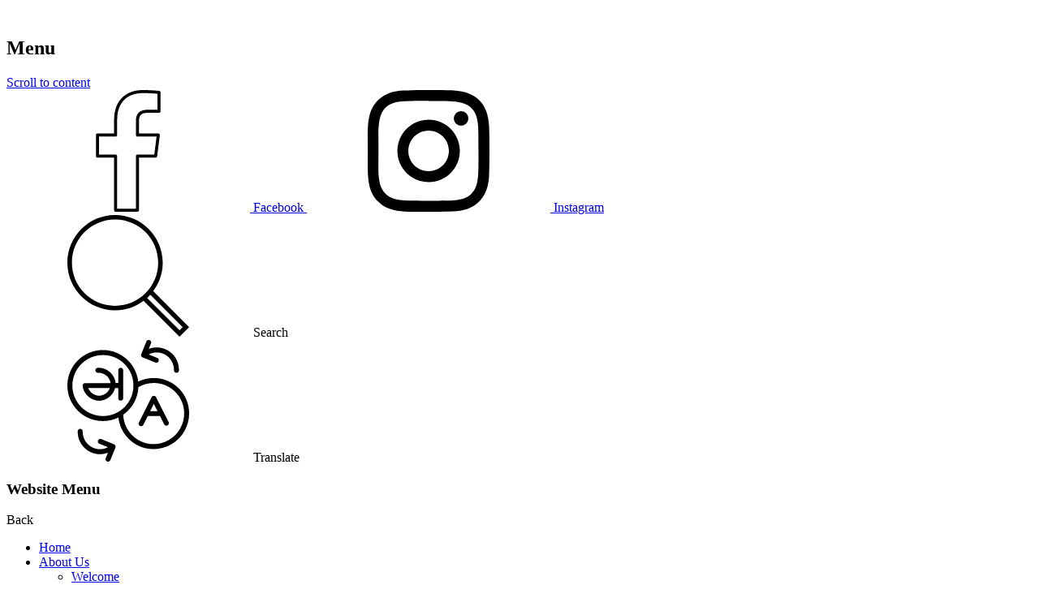

--- FILE ---
content_type: text/html; charset=utf-8
request_url: https://www.egertonpreschool.co.uk/term-dates/
body_size: 76225
content:

<!doctype html>

            <!--[if IE 6]><html class="lt-ie10 lt-ie9 lt-ie8 lt-ie7 ie6 ie responsive" lang="en"><![endif]-->
            <!--[if IE 7]><html class="lt-ie10 lt-ie9 lt-ie8 ie7 ie responsive" lang="en"><![endif]-->
            <!--[if IE 8]><html class="lt-ie10 lt-ie9 ie8 ie responsive" lang="en"><![endif]-->
            <!--[if IE 9]><html class="lt-ie10 ie9 ie responsive" lang="en"><![endif]-->
            <!--[if gt IE 9]><!--><html class="responsive" lang="en"><!--<![endif]-->
            
  <head>
    <meta charset="utf-8">
    <meta http-equiv="X-UA-Compatible" content="IE=edge">
    <meta name="viewport" content="width=device-width, initial-scale=1">
    <meta name="description" content="Egerton Pre-School">

    <title>Term Dates | Egerton Pre-School</title>

    




  <link rel="stylesheet" href="https://primarysite-prod-sorted.s3.amazonaws.com/static/7.0.4/gen/presenter_prologue_css.7b7812f9.css" type="text/css">




<style type="text/css">
  .ps_primarysite-editor_panel-site-coloured-content {
    background-color: #ffffff!important;
  }
</style>


  <link rel="stylesheet" href="https://primarysite-prod-sorted.s3.amazonaws.com/static/7.0.4/gen/all-site-icon-choices.034951b5.css" type="text/css">



    
    <link rel="shortcut icon" href="https://primarysite-prod.s3.amazonaws.com/theme/EgertonPre-School/favicon.ico">
    <link rel="apple-touch-icon" href="https://primarysite-prod.s3.amazonaws.com/theme/EgertonPre-School/apple-touch-icon-precomposed.png">
    <link rel="apple-touch-icon-precomposed" href="https://primarysite-prod.s3.amazonaws.com/theme/EgertonPre-School/apple-touch-icon-precomposed.png">
    
    
    <meta name="application-name" content="Egerton Pre-School">
    <meta name="msapplication-TileColor" content="#21398e">
    <meta name="msapplication-TileImage" content="https://primarysite-prod.s3.amazonaws.com/theme/EgertonPre-School/metro-icon.png">

    
    <link rel="stylesheet" class="style-swap current-stylesheet" type="text/css" href="https://primarysite-prod.s3.amazonaws.com/theme/BuildAssets/left-nav.css">
		<link rel="stylesheet" class="style-swap current-stylesheet" type="text/css" href="https://primarysite-prod.s3.amazonaws.com/theme/EgertonPre-School/style.css">
    
    
    
    
    <link href="https://fonts.googleapis.com/css?family=Nunito:300,300i,400,400i,600,600i,700,700i,800,800i&display=swap" rel="stylesheet">
    
    

    

<script>
  // This is the first instance of `window.psProps`, so if these values are removed, make sure
  // `window.psProps = {};` is still there because it's used in other places.
  window.psProps = {
    lazyLoadFallbackScript: 'https://primarysite-prod-sorted.s3.amazonaws.com/static/7.0.4/gen/lazy_load.1bfa9561.js',
    picturefillScript: 'https://primarysite-prod-sorted.s3.amazonaws.com/static/7.0.4/gen/picturefill.a26ebc92.js'
  };
</script>


  <script type="text/javascript" src="https://primarysite-prod-sorted.s3.amazonaws.com/static/7.0.4/gen/presenter_prologue_js.cfb79a3d.js"></script>


<script type="text/javascript">
  function ie() {
    for (var v = 3, el = document.createElement('b'), all = el.all || [];
      el.innerHTML = '<!--[if gt IE ' + (++v) + ']><i><![endif]-->', all[0]; );
    return v > 4 ? v : document.documentMode;
  }

  $(function() {
    switch (ie()) {
      case 10:
        ps.el.html.addClass('ie10');
      case 9:
      case 8:
        ps.el.body.prepend(
          '<div class="unsupported-browser">' +
            '<span class="warning-logo">&#xe00a; </span>' +
            'This website may not display correctly as you are using an old version of ' +
            'Internet Explorer. <a href="/primarysite/unsupported-browser/">More info</a>' +
          '</div>');
        break;
    }
  });
</script>

<script type="text/javascript">
  $(function() {
    ps.el.body
      .data('social_media_url', 'https://social.secure-primarysite.net/site/egerton-pre-school/')
      .data('social_media_api', 'https://social.secure-primarysite.net/api/site-connected/egerton-pre-school/')
      .data('STATIC_URL', 'https://primarysite-prod-sorted.s3.amazonaws.com/static/7.0.4/')
      .data('site_width', 774)
      .data('news_width', 586)
      .data('csrf_token', '1HWsHFBipULfEPzuHP61OOByOrw3gMInycTSHjJTKAvfUTfRS0UElinBi3vwxXH3')
      .data('disable_right_click', 'True')
      .data('normalize_css', 'https://primarysite-prod-sorted.s3.amazonaws.com/static/7.0.4/gen/normalize_css.7bf5a737.css')
      .data('ck_editor_counterbalances', 'https://primarysite-prod-sorted.s3.amazonaws.com/static/7.0.4/gen/ck_editor_counterbalances.2519b40e.css')
      .data('basic_site', false)
      // Seasonal Effects
      .data('include_seasonal_effects', '')
      .data('show_seasonal_effects_on_page', '')
      .data('seasonal_effect', '3')
      .data('can_enable_seasonal_effects', 'False')
      .data('seasonal_effect_active', 'False')
      .data('disablePicturesBlock', false)
      .data('hasNewCookiePopup', true);

    if (document.documentElement.dataset.userId) {
      window.updateCsrf();
    }
  });
</script>


<script>

function recaptchaCallback() {
    grecaptcha.ready(function() {
        var grecaptcha_execute = function(){
    grecaptcha.execute('6LcHwgAiAAAAAJ6ncdKlMyB1uNoe_CBvkfgBiJz1', {action: 'homepage'}).then(function(token) {
        document.querySelectorAll('input.django-recaptcha-hidden-field').forEach(function (value) {
            value.value = token;
        });
        return token;
    })
};
grecaptcha_execute()
setInterval(grecaptcha_execute, 120000);


    });
  };
</script>






  </head>

  <body>
  	

		<div class="responsive-bar visible-small">
      <div class="nav-trigger-wrap nav-toggle responsive-only main-bg main-border" id="menu-trigger">
        <div class="trigger-lines">
          <span class="burger-line">&nbsp;</span>
          <span class="burger-line">&nbsp;</span>
          <span class="burger-line">&nbsp;</span>
        </div>
        <h2>Menu</h2>
      </div> 
      <span class="responsive-bar-search icon-font-magnify main-color main-border"></span>
    </div> <!-- end responsive-bar -->

    <div class="container"> 
      
      <a href="#scrolltocontent" class="scroll-to-content high-visibility-only">Scroll to content</a>
      
      <svg xmlns="http://www.w3.org/2000/svg" style="display: none;">
    <symbol id="menu" viewBox="0 -1 511.99871 511">
        <title>menu</title>
        <path d="m380.589844 204.039062 30.082031-1.90625c.050781-.003906.105469-.007812.160156-.011718 21.4375-1.808594 40.679688-13.039063 52.796875-30.820313l23.78125-34.890625c20.699219-30.375 28.71875-67.0625 22.574219-103.300781-1.207031-7.117187-4.847656-13.675781-10.246094-18.460937-5.402343-4.789063-12.347656-7.617188-19.558593-7.960938-36.726563-1.757812-72.175782 10.605469-99.847657 34.796875l-31.789062 27.792969c-16.199219 14.160156-25.042969 34.609375-24.269531 56.113281.003906.050781.003906.105469.007812.160156l1.714844 30.089844c.667968 11.730469-3.632813 23.304687-11.777344 31.734375l-248.351562 255.132812c-6.648438 6.933594-10.082032 16.445313-9.664063 26.785157.460937 11.382812 5.683594 22.5625 13.972656 29.910156 7.488281 6.636719 17.78125 10.417969 28.070313 10.417969 1.101562 0 2.203125-.042969 3.300781-.132813 10.316406-.824219 19.351563-5.371093 25.46875-12.847656l223.464844-277.085937c7.410156-9.117188 18.386719-14.773438 30.109375-15.515626zm-42.039063 5.859376-223.445312 277.0625c-3.414063 4.171874-8.664063 6.742187-14.78125 7.230468-7.277344.582032-14.738281-1.839844-19.964844-6.472656-5.226563-4.636719-8.523437-11.753906-8.816406-19.046875-.25-6.128906 1.667969-11.648437 5.363281-15.5l248.332031-255.113281c11.132813-11.519532 16.992188-27.296875 16.085938-43.289063l-1.714844-30.011719c-.582031-16.832031 6.351563-32.835937 19.035156-43.925781l31.789063-27.792969c24.671875-21.566406 56.289062-32.578124 89.015625-31.023437 3.726562.179687 7.3125 1.640625 10.105469 4.117187 2.792968 2.472657 4.671874 5.863282 5.296874 9.539063 5.476563 32.308594-1.671874 65.011719-20.125 92.089844l-23.78125 34.894531c-9.488281 13.921875-24.546874 22.722656-41.328124 24.164062l-30 1.898438c-15.984376 1.015625-30.945313 8.726562-41.066407 21.179688zm0 0" />
        <path d="m497.820312 440.570312-166.519531-151.667968c-3.132812-2.855469-7.984375-2.628906-10.84375.503906-2.851562 3.132812-2.625 7.988281.507813 10.84375l166.476562 151.632812c3.960938 3.660157 6.207032 9.054688 6.328125 15.1875.144531 7.296876-2.71875 14.597657-7.660156 19.539063-4.9375 4.9375-12.226563 7.808594-19.539063 7.660156-6.132812-.121093-11.527343-2.367187-15.148437-6.285156l-148.382813-162.90625c-2.855468-3.136719-7.710937-3.359375-10.84375-.507813-3.132812 2.855469-3.359374 7.710938-.503906 10.84375l148.417969 162.945313c6.523437 7.054687 15.8125 11.054687 26.160156 11.257813.269531.003906.535157.007812.804688.007812 11.121093 0 22.242187-4.511719 29.886719-12.160156 7.835937-7.835938 12.378906-19.308594 12.152343-30.695313-.203125-10.347656-4.199219-19.636719-11.292969-26.199219zm0 0" />
        <path d="m92.609375 202.585938c12.703125 11.703124 29.207031 18.375 46.472656 18.789062.054688.003906.109375.003906.160157.003906l30.140624.09375c11.75.035156 23.042969 5.023438 30.96875 13.660156l13.277344 14.574219c1.515625 1.664063 3.589844 2.507813 5.675782 2.507813 1.84375 0 3.695312-.660156 5.164062-2 3.136719-2.855469 3.363281-7.710938.507812-10.84375l-13.296874-14.59375c-10.828126-11.804688-26.226563-18.601563-42.246094-18.65625l-30.058594-.09375c-13.355469-.339844-26.125-5.453125-36.019531-14.410156l-87.347657-103.835938c-.890624-1.0625-.824218-2.601562.15625-3.582031.671876-.675781 1.460938-.773438 1.871094-.773438s1.199219.097657 1.875.773438l79.507813 79.511719c7.859375 7.859374 20.648437 7.859374 28.507812-.003907l9.34375-9.339843v-.003907l16.589844-16.589843s.003906 0 .003906-.003907c0 0 .003907-.003906.003907-.003906l9.339843-9.339844c7.859375-7.859375 7.859375-20.648437 0-28.507812l-79.507812-79.507813c-1.03125-1.03125-1.03125-2.714844 0-3.746094.980469-.980468 2.519531-1.046874 3.582031-.15625l103.835938 87.351563c8.960937 9.890625 14.074218 22.664063 14.414062 36.015625l.089844 30.0625c.054687 16.015625 6.855468 31.414062 18.675781 42.265625l14.226563 12.957031c3.136718 2.855469 7.988281 2.628906 10.84375-.503906 2.851562-3.136719 2.625-7.988281-.507813-10.84375l-14.203125-12.9375c-8.660156-7.945312-13.644531-19.242188-13.683594-30.988281l-.09375-30.140625c0-.054688 0-.109375-.003906-.164063-.414062-17.265625-7.085938-33.769531-18.789062-46.472656-.21875-.238281-.453126-.464844-.703126-.675781l-104.222656-87.671875c-7.203125-6.0625-17.65625-5.609375-24.3125 1.046875-7.019531 7.019531-7.019531 18.4375 0 25.453125l79.507813 79.511719c1.875 1.875 1.875 4.925781 0 6.800781l-3.917969 3.914062-88.613281-88.609375c-2.996094-3-7.855469-3-10.851563 0-2.996094 2.996094-2.996094 7.855469 0 10.851563l88.613282 88.613281-5.742188 5.738281-88.613281-88.609375c-2.996094-2.996094-7.855469-2.996094-10.851563 0-3 2.996094-3 7.855469 0 10.851563l88.609375 88.613281-3.914062 3.917969c-1.875 1.875-4.925781 1.875-6.800781 0l-79.511719-79.507813c-3.398438-3.398437-7.917969-5.273437-12.726563-5.273437s-9.328125 1.875-12.726562 5.273437c-6.65625 6.65625-7.105469 17.109375-1.046875 24.316406l87.675781 104.21875c.207031.25.433594.484376.671875.703126zm0 0" />
    </symbol>
  <symbol id="instagram" enable-background="new 0 0 24 24" xmlns="http://www.w3.org/2000/svg" viewBox="0 0 24 24">
    <path d="m12.004 5.838c-3.403 0-6.158 2.758-6.158 6.158 0 3.403 2.758 6.158 6.158 6.158 3.403 0 6.158-2.758 6.158-6.158 0-3.403-2.758-6.158-6.158-6.158zm0 10.155c-2.209 0-3.997-1.789-3.997-3.997s1.789-3.997 3.997-3.997 3.997 1.789 3.997 3.997c.001 2.208-1.788 3.997-3.997 3.997z"></path>
    <path d="m16.948.076c-2.208-.103-7.677-.098-9.887 0-1.942.091-3.655.56-5.036 1.941-2.308 2.308-2.013 5.418-2.013 9.979 0 4.668-.26 7.706 2.013 9.979 2.317 2.316 5.472 2.013 9.979 2.013 4.624 0 6.22.003 7.855-.63 2.223-.863 3.901-2.85 4.065-6.419.104-2.209.098-7.677 0-9.887-.198-4.213-2.459-6.768-6.976-6.976zm3.495 20.372c-1.513 1.513-3.612 1.378-8.468 1.378-5 0-7.005.074-8.468-1.393-1.685-1.677-1.38-4.37-1.38-8.453 0-5.525-.567-9.504 4.978-9.788 1.274-.045 1.649-.06 4.856-.06l.045.03c5.329 0 9.51-.558 9.761 4.986.057 1.265.07 1.645.07 4.847-.001 4.942.093 6.959-1.394 8.453z"></path>
    <circle cx="18.406" cy="5.595" r="1.439"></circle>
  </symbol>
    <symbol id="twitter" viewBox="0 0 511.271 511.271">
        <title>twitter</title>
        <path d="M508.342,94.243c-2.603-2.603-6.942-3.471-10.414-2.603l-17.356,6.075c10.414-12.149,17.356-25.166,21.695-37.315 c1.736-4.339,0.868-7.81-1.736-10.414c-2.603-2.603-6.942-3.471-10.414-1.736c-24.298,10.414-45.125,19.092-62.481,24.298 c0,0.868-0.868,0-1.736,0c-13.885-7.81-47.729-25.166-72.027-25.166c-61.614,0.868-111.078,52.936-111.078,116.285v3.471 c-90.251-17.356-139.715-43.39-193.519-99.797L40.6,58.663l-5.207,10.414c-29.505,56.407-8.678,107.607,25.166,142.319 c-15.62-2.603-26.034-7.81-35.58-15.62c-3.471-2.603-7.81-3.471-12.149-0.868c-3.471,1.736-5.207,6.942-4.339,11.281 c12.149,40.786,42.522,73.763,75.498,93.722c-15.62,0-28.637-1.736-41.654-10.414c-3.471-1.736-8.678-1.736-12.149,0.868 s-5.207,6.942-3.471,11.281c15.62,44.258,45.993,67.688,94.59,73.763c-25.166,14.753-58.142,26.902-109.342,27.77 c-5.207,0-9.546,3.471-11.281,7.81c-1.736,5.207,0,9.546,3.471,13.017c31.241,25.166,100.664,39.919,186.576,39.919 c152.732,0,277.695-136.244,277.695-303.729v-2.603c19.092-9.546,34.712-27.77,42.522-52.936 C511.813,101.185,510.945,96.846,508.342,94.243z M456.274,143.707l-5.207,1.736v14.753 c0,157.939-117.153,286.373-260.339,286.373c-78.97,0-131.905-13.017-160.542-26.902c59.878-4.339,94.59-23.431,121.492-44.258 l21.695-15.62h-26.034c-49.464,0-79.837-13.885-97.193-46.861c15.62,5.207,32.108,5.207,50.332,4.339 c6.942-0.868,13.885-0.868,20.827-0.868l2.603-17.356c-32.976-9.546-72.027-39.051-91.119-78.969 c17.356,7.81,36.447,9.546,53.803,9.546h26.902L91.8,213.999c-18.224-13.017-72.027-59.01-45.993-124.963 c55.539,54.671,108.475,79.837,203.932,97.193l10.414,1.736v-24.298c0-53.803,41.654-98.061,93.722-98.929 c19.959-0.868,52.936,17.356,62.481,22.563c5.207,2.603,10.414,3.471,15.62,1.736c13.017-4.339,28.637-10.414,45.993-17.356 c-7.81,13.017-18.224,25.166-32.108,36.448c-3.471,2.603-4.339,7.81-2.603,12.149c1.736,4.339,6.942,6.075,11.281,4.339 l33.844-11.281C482.308,124.616,472.762,137.633,456.274,143.707z" />
    </symbol>
  <symbol version="1.1" id="gallery" xmlns="http://www.w3.org/2000/svg" xmlns:xlink="http://www.w3.org/1999/xlink" x="0px" y="0px" xml:space="preserve" viewBox="0 0 430.23 430.23">
    <g>
      <g>
        <g>
          <path d="M217.875,159.668c-24.237,0-43.886,19.648-43.886,43.886c0,24.237,19.648,43.886,43.886,43.886
				c24.237,0,43.886-19.648,43.886-43.886C261.761,179.316,242.113,159.668,217.875,159.668z M217.875,226.541
				c-12.696,0-22.988-10.292-22.988-22.988c0-12.696,10.292-22.988,22.988-22.988h0c12.696,0,22.988,10.292,22.988,22.988
				C240.863,216.249,230.571,226.541,217.875,226.541z"></path>
          <path d="M392.896,59.357L107.639,26.966c-11.071-1.574-22.288,1.658-30.824,8.882c-8.535,6.618-14.006,16.428-15.151,27.167
				l-5.224,42.841H40.243c-22.988,0-40.229,20.375-40.229,43.363V362.9c-0.579,21.921,16.722,40.162,38.644,40.741
				c0.528,0.014,1.057,0.017,1.585,0.01h286.824c22.988,0,43.886-17.763,43.886-40.751v-8.359
				c7.127-1.377,13.888-4.224,19.853-8.359c8.465-7.127,13.885-17.22,15.151-28.212l24.033-212.114
				C432.44,82.815,415.905,62.088,392.896,59.357z M350.055,362.9c0,11.494-11.494,19.853-22.988,19.853H40.243
				c-10.383,0.305-19.047-7.865-19.352-18.248c-0.016-0.535-0.009-1.07,0.021-1.605v-38.661l80.98-59.559
				c9.728-7.469,23.43-6.805,32.392,1.567l56.947,50.155c8.648,7.261,19.534,11.32,30.825,11.494
				c8.828,0.108,17.511-2.243,25.078-6.792l102.922-59.559V362.9z M350.055,236.99l-113.894,66.351
				c-9.78,5.794-22.159,4.745-30.825-2.612l-57.469-50.678c-16.471-14.153-40.545-15.021-57.992-2.09l-68.963,50.155V149.219
				c0-11.494,7.837-22.465,19.331-22.465h286.824c12.28,0.509,22.197,10.201,22.988,22.465V236.99z M409.112,103.035
				c-0.007,0.069-0.013,0.139-0.021,0.208l-24.555,212.114c0.042,5.5-2.466,10.709-6.792,14.106c-2.09,2.09-6.792,3.135-6.792,4.18
				V149.219c-0.825-23.801-20.077-42.824-43.886-43.363H77.337l4.702-40.751c1.02-5.277,3.779-10.059,7.837-13.584
				c4.582-3.168,10.122-4.645,15.674-4.18l284.735,32.914C401.773,81.346,410.203,91.545,409.112,103.035z"></path>
        </g>
      </g>
    </g>
    <g></g>
    <g></g>
    <g></g>
    <g></g>
    <g></g>
    <g></g>
    <g></g>
    <g></g>
    <g></g>
    <g></g>
    <g></g>
    <g></g>
    <g></g>
    <g></g>
    <g></g>
  </symbol>
  <symbol id="instagram" enable-background="new 0 0 24 24" xmlns="http://www.w3.org/2000/svg" viewBox="0 0 24 24">
    <path d="m12.004 5.838c-3.403 0-6.158 2.758-6.158 6.158 0 3.403 2.758 6.158 6.158 6.158 3.403 0 6.158-2.758 6.158-6.158 0-3.403-2.758-6.158-6.158-6.158zm0 10.155c-2.209 0-3.997-1.789-3.997-3.997s1.789-3.997 3.997-3.997 3.997 1.789 3.997 3.997c.001 2.208-1.788 3.997-3.997 3.997z"></path>
    <path d="m16.948.076c-2.208-.103-7.677-.098-9.887 0-1.942.091-3.655.56-5.036 1.941-2.308 2.308-2.013 5.418-2.013 9.979 0 4.668-.26 7.706 2.013 9.979 2.317 2.316 5.472 2.013 9.979 2.013 4.624 0 6.22.003 7.855-.63 2.223-.863 3.901-2.85 4.065-6.419.104-2.209.098-7.677 0-9.887-.198-4.213-2.459-6.768-6.976-6.976zm3.495 20.372c-1.513 1.513-3.612 1.378-8.468 1.378-5 0-7.005.074-8.468-1.393-1.685-1.677-1.38-4.37-1.38-8.453 0-5.525-.567-9.504 4.978-9.788 1.274-.045 1.649-.06 4.856-.06l.045.03c5.329 0 9.51-.558 9.761 4.986.057 1.265.07 1.645.07 4.847-.001 4.942.093 6.959-1.394 8.453z"></path>
    <circle cx="18.406" cy="5.595" r="1.439"></circle>
  </symbol>
  <symbol version="1.1" id="newsletter" xmlns="http://www.w3.org/2000/svg" xmlns:xlink="http://www.w3.org/1999/xlink" x="0px" y="0px" xml:space="preserve" viewBox="0 0 166.781 166.781">
    <g>
      <g>
        <g>
          <path d="M163.451,70.046l-32.35-20.847c-0.253-0.161-0.532-0.222-0.804-0.312v-7.19c0-1.92-1.554-3.475-3.475-3.475H113.92
				L86.97,21.378c-1.126-0.706-2.558-0.706-3.685,0l-26.95,16.844H39.958c-1.92,0-3.475,1.554-3.475,3.475v7.188
				c-0.272,0.09-0.552,0.152-0.804,0.314L3.329,70.046c-0.991,0.641-1.592,1.741-1.592,2.921v90.339c0,1.92,1.554,3.475,3.475,3.475
				h156.356c1.92,0,3.475-1.554,3.475-3.475V72.968C165.043,71.787,164.442,70.688,163.451,70.046z M85.128,28.423l15.681,9.799
				H69.447L85.128,28.423z M43.433,45.171h79.915v78.178c0,0.01,0.006,0.018,0.006,0.029l-11.754,7.137l-28.284-15.427
				c-1.055-0.57-2.338-0.567-3.386,0.034l-25.81,14.749l-10.692-6.492c0-0.01,0.006-0.018,0.006-0.028L43.433,45.171z M8.687,74.861
				l27.796-17.91v62.212L8.687,102.285V74.861z M8.687,110.412l38.537,23.397L8.687,155.831V110.412z M15.689,159.833l66.005-37.715
				l69.145,37.715H15.689z M158.094,155.874L118.65,134.36l39.444-23.949V155.874z M158.094,102.285l-27.797,16.877V56.951
				l27.797,17.911V102.285z"></path>
          <path d="M57.331,79.917h41.695c1.92,0,3.475-1.554,3.475-3.475V55.595c0-1.92-1.554-3.475-3.475-3.475H57.331
				c-1.92,0-3.475,1.554-3.475,3.475v20.847C53.856,78.363,55.411,79.917,57.331,79.917z M60.805,59.069h34.746v13.898H60.805
				V59.069z"></path>
          <rect x="53.856" y="86.866" width="55.593" height="6.949"></rect>
          <rect x="53.856" y="100.765" width="55.593" height="6.949"></rect>
          <path d="M147.67,41.697c0.889,0,1.778-0.339,2.457-1.018l12.283-12.283c1.357-1.357,1.357-3.556,0-4.913
				c-1.357-1.358-3.556-1.357-4.913,0l-12.283,12.283c-1.357,1.357-1.357,3.556,0,4.913
				C145.892,41.358,146.781,41.697,147.67,41.697z"></path>
          <path d="M16.654,40.679c0.679,0.679,1.568,1.018,2.457,1.018c0.889,0,1.778-0.339,2.457-1.018c1.357-1.357,1.357-3.556,0-4.913
				L9.284,23.483c-1.357-1.357-3.556-1.357-4.913,0c-1.357,1.357-1.357,3.556,0,4.913L16.654,40.679z"></path>
          <path d="M118.584,24.076c0.421,0.17,0.859,0.247,1.289,0.247c1.378,0,2.684-0.825,3.227-2.185l6.949-17.373
				c0.713-1.781-0.156-3.804-1.937-4.516c-1.764-0.709-3.804,0.149-4.516,1.937l-6.949,17.373
				C115.934,21.341,116.802,23.364,118.584,24.076z"></path>
          <path d="M47.155,22.139c0.543,1.361,1.849,2.185,3.227,2.185c0.431,0,0.869-0.078,1.289-0.248
				c1.781-0.713,2.65-2.735,1.937-4.516L46.659,2.187c-0.713-1.788-2.748-2.647-4.516-1.937c-1.781,0.713-2.65,2.735-1.937,4.516
				L47.155,22.139z"></path>
        </g>
      </g>
    </g>
    <g></g>
    <g></g>
    <g></g>
    <g></g>
    <g></g>
    <g></g>
    <g></g>
    <g></g>
    <g></g>
    <g></g>
    <g></g>
    <g></g>
    <g></g>
    <g></g>
    <g></g>
  </symbol>
    <symbol id="pound" viewBox="0 0 330.479 330.479">
        <title>pound</title>
        <path d="M290.601,308.203c-1.6-5.4-7.2-8.4-12.5-6.8l-16.7,5.1c-21.2,6.6-44.2,4.5-63.9-5.6c-18.6-9.6-39.7-13.3-60.5-10.8 l-24.6,2.9c13.3-18.5,21.2-40.3,23-63l0.1-0.8c1.1-14.3,1.3-28.7,0.5-43.1h65.4c5.5,0,10-4.5,10-10s-4.5-10-10-10h-67.2 c-1.6-13.3-3.9-26.5-7.1-39.5c-3.9-16-5.8-30.2-5.8-42.1c0-8.4,1.6-16.8,4.7-24.7c3-7.7,7.5-14.7,13.3-20.7 c5.9-6.1,13-10.9,20.9-14.1c8.5-3.5,17.5-5.2,26.7-5.1c34.9,0,56,15.9,62.5,47.2c1.2,5.4,6.5,8.8,11.9,7.7 c5.4-1.2,8.8-6.4,7.7-11.8c-4.2-20.2-13.6-35.9-27.9-46.8c-14.1-10.8-32.4-16.2-54.3-16.2c-11.8-0.1-23.5,2.2-34.5,6.7 c-10.3,4.2-19.7,10.6-27.5,18.6c-7.6,7.8-13.5,17.1-17.5,27.2c-4,10.2-6.1,21.1-6.1,32.1c0,13.5,2.2,29.2,6.4,46.8 c2.8,11.5,4.9,23.1,6.4,34.8h-64.6c-5.5,0-10,4.5-10,10s4.5,10,10,10h66.5c0.8,13.8,0.6,27.7-0.4,41.5l-0.1,0.8 c-1.5,19.5-8.5,38.1-20,53.9l-12.8,17.5c-3.3,4.5-2.3,10.7,2.2,14c2,1.5,4.6,2.2,7.1,1.9l47.5-5.7c16.8-2,33.9,1,49,8.8 c24.4,12.5,52.7,15,78.9,6.9l16.7-5.1C289.301,319.103,292.301,313.503,290.601,308.203z" />
    </symbol>
  
    <symbol id="facilities" viewBox="0 0 512 512">
        <title>facilities</title>
        <g>
            <g>
                <path d="M506.555,208.064L263.859,30.367c-4.68-3.426-11.038-3.426-15.716,0L5.445,208.064 c-5.928,4.341-7.216,12.665-2.875,18.593s12.666,7.214,18.593,2.875L256,57.588l234.837,171.943c2.368,1.735,5.12,2.57,7.848,2.57 c4.096,0,8.138-1.885,10.744-5.445C513.771,220.729,512.483,212.405,506.555,208.064z" />
            </g>
        </g>
        <g>
            <g>
                <path d="M442.246,232.543c-7.346,0-13.303,5.956-13.303,13.303v211.749H322.521V342.009c0-36.68-29.842-66.52-66.52-66.52 s-66.52,29.842-66.52,66.52v115.587H83.058V245.847c0-7.347-5.957-13.303-13.303-13.303s-13.303,5.956-13.303,13.303v225.053 c0,7.347,5.957,13.303,13.303,13.303h133.029c6.996,0,12.721-5.405,13.251-12.267c0.032-0.311,0.052-0.651,0.052-1.036v-128.89 c0-22.009,17.905-39.914,39.914-39.914s39.914,17.906,39.914,39.914v128.89c0,0.383,0.02,0.717,0.052,1.024 c0.524,6.867,6.251,12.279,13.251,12.279h133.029c7.347,0,13.303-5.956,13.303-13.303V245.847 C455.549,238.499,449.593,232.543,442.246,232.543z" />
            </g>
        </g>
    </symbol>
  
    <symbol id="calendar" viewBox="0 0 64 64">
        <title>calendar</title>
        <path d="M15,20H9a1,1,0,0,0-1,1v6a1,1,0,0,0,1,1h6a1,1,0,0,0,1-1V21A1,1,0,0,0,15,20Zm-1,6H10V22h4Z" />
        <path d="M21,28h6a1,1,0,0,0,1-1V21a1,1,0,0,0-1-1H21a1,1,0,0,0-1,1v6A1,1,0,0,0,21,28Zm1-6h4v4H22Z" />
        <path d="M15,30H9a1,1,0,0,0-1,1v6a1,1,0,0,0,1,1h6a1,1,0,0,0,1-1V31A1,1,0,0,0,15,30Zm-1,6H10V32h4Z" />
        <path d="M15,40H9a1,1,0,0,0-1,1v6a1,1,0,0,0,1,1h6a1,1,0,0,0,1-1V41A1,1,0,0,0,15,40Zm-1,6H10V42h4Z" />
        <path d="M52,26.273V9a5.006,5.006,0,0,0-5-5H45V2H43V4H37V2H35V4H29V2H27V4H21V2H19V4H13V2H11V4H7A5.006,5.006,0,0,0,2,9V49a5.006,5.006,0,0,0,5,5H27.537A18.987,18.987,0,1,0,52,26.273ZM7,6h4V8h2V6h6V8h2V6h6V8h2V6h6V8h2V6h6V8h2V6h2a3,3,0,0,1,3,3v5H4V9A3,3,0,0,1,7,6ZM7,52a3,3,0,0,1-3-3V16H50v9.353a18.891,18.891,0,0,0-22,6.028V31a1,1,0,0,0-1-1H21a1,1,0,0,0-1,1v6a1,1,0,0,0,1,1h3.69a18.641,18.641,0,0,0-.429,2H21a1,1,0,0,0-1,1v6a1,1,0,0,0,1,1h3.69a18.856,18.856,0,0,0,1.583,4ZM26,34.566c-.233.468-.452.944-.647,1.434H22V32h4ZM24.261,46H22V42h2.051c-.018.333-.051.662-.051,1A18.9,18.9,0,0,0,24.261,46ZM52.345,57.186l-1.479-2.561-1.732,1,1.475,2.555A16.837,16.837,0,0,1,44,59.949V57H42v2.949a16.837,16.837,0,0,1-6.609-1.769l1.475-2.555-1.732-1-1.479,2.561a17.143,17.143,0,0,1-4.841-4.841l2.562-1.479-1-1.732L27.82,50.609A16.841,16.841,0,0,1,26.051,44H29V42H26.051a16.841,16.841,0,0,1,1.769-6.609l2.556,1.475,1-1.732-2.562-1.479a17.143,17.143,0,0,1,4.841-4.841l1.479,2.561,1.732-1L35.391,27.82A16.837,16.837,0,0,1,42,26.051V29h2V26.051a16.837,16.837,0,0,1,6.609,1.769l-1.475,2.555,1.732,1,1.479-2.561a17.143,17.143,0,0,1,4.841,4.841l-2.562,1.479,1,1.732,2.556-1.475A16.841,16.841,0,0,1,59.949,42H57v2h2.949a16.841,16.841,0,0,1-1.769,6.609l-2.556-1.475-1,1.732,2.562,1.479A17.143,17.143,0,0,1,52.345,57.186Z" />
        <path d="M44,40.184V31H42v9.184A2.993,2.993,0,1,0,45.816,44H51V42H45.816A3,3,0,0,0,44,40.184ZM43,44a1,1,0,1,1,1-1A1,1,0,0,1,43,44Z" />
    </symbol>
  
    <symbol id="abc" viewBox="0 0 508 508">
        <title>abc</title>
        <g>
            <g>
                <path d="M319.5,164.8l-95.2-42.4c-4.3-1.9-9.3-1-12.6,2.3c-3.3,3.3-4.3,8.3-2.3,12.6l42.4,95.2c2.5,5.7,9.3,8.4,15,5.7 c5.4-2.5,8-9.2,5.6-14.9l-9.6-21.5l25.9-25.9l21.5,9.6c5.7,2.5,12.4,0,15-5.7C327.7,174.1,325.2,167.4,319.5,164.8z M252.9,179.6 L242,155.2l24.5,10.9L252.9,179.6z" />
            </g>
        </g>
        <g>
            <g>
                <path d="M453.9,239.9h-83l34.5-34.5c21.1-21.1,21.1-55.4,0-76.5L292.2,15.8C282,5.6,268.4,0,254,0c-14.4,0-28,5.6-38.2,15.8 L102.7,128.9c-21.1,21.1-21.1,55.4,0,76.5l34.5,34.5h-83C24.3,239.9,0,264.2,0,294v159.9C0,483.7,24.3,508,54.1,508H214 c15.8,0,30.1-6.9,40-17.8c9.9,10.9,24.1,17.8,40,17.8h159.9c29.8,0,54.1-24.3,54.1-54.1V294C508,264.2,483.7,239.9,453.9,239.9z M239.9,453.9c0,14.3-11.6,25.9-25.9,25.9H54.1c-14.3,0-25.9-11.6-25.9-25.9V294c0-14.3,11.6-25.9,25.9-25.9h111.3l50.4,50.4 c6.8,6.8,15.1,11.6,24.1,14V453.9z M254,306.1c-6.9,0-13.4-2.7-18.3-7.6l-113.1-113c-10.1-10.1-10.1-26.5,0-36.6L235.7,35.8 c4.9-4.9,11.4-7.6,18.3-7.6s13.4,2.7,18.3,7.6l113.1,113.1c10.1,10.1,10.1,26.5,0,36.6L272.3,298.6 C267.4,303.4,260.9,306.1,254,306.1z M479.8,453.9L479.8,453.9c0,14.3-11.6,25.9-25.9,25.9H294c-14.3,0-25.9-11.6-25.9-25.9V332.5 c9-2.4,17.3-7.2,24.1-14l50.4-50.4h111.3c14.3,0,25.9,11.6,25.9,25.9V453.9z" />
            </g>
        </g>
        <g>
            <g>
                <path d="M170.3,349.8c0-19.8-16-35.8-35.6-35.8h-25.5c-6.3,0-11.3,5.1-11.3,11.3v48.6c0,0,0,0,0,0.1c0,0,0,0,0,0.1v48.6 c0,6.3,5.1,11.3,11.3,11.3h25.5c19.6,0,35.6-16,35.6-35.6c0-9.4-3.7-18-9.8-24.3C166.5,367.7,170.3,359.2,170.3,349.8z M134.7,411.2h-14.2v-25.9h14.2c7.1,0,12.9,5.8,12.9,12.9C147.6,405.4,141.8,411.2,134.7,411.2z M134.7,362.5h-14.2v-25.9h14.2 c7.1,0,12.9,5.8,12.9,12.9C147.6,356.7,141.8,362.5,134.7,362.5z" />
            </g>
        </g>
        <g>
            <g>
                <path d="M406.1,399.3c-7,7.7-17,12-27.4,12c-20.6,0-37.3-16.7-37.3-37.3s16.7-37.3,37.3-37.3c12,0,22.9,5.5,30,15.1 c3.7,5,10.8,6.1,15.9,2.4c5-3.7,6.1-10.8,2.4-15.9c-11.3-15.2-29.4-24.3-48.3-24.3c-33.1,0-60,26.9-60,60c0,33.1,26.9,60,60,60 c16.7,0,32.8-7.1,44.1-19.4c4.2-4.6,3.9-11.8-0.7-16C417.5,394.4,410.3,394.7,406.1,399.3z" />
            </g>
        </g>
    </symbol>
  
    <symbol id="teddy" viewBox="0 0 512 512">
        <title>teddy</title>
        <g>
            <g>
                <path d="M454.773,375.483c-8.143-14.111-20.159-23.29-35.714-27.279c-3.716-0.953-7.461-1.551-11.177-1.788 c0.48-5.345,0.73-10.73,0.73-16.106c0-6.824-0.391-13.656-1.166-20.423c27.647-3.783,48.974-26.763,48.974-54.46 c0-30.329-25.581-55.005-57.024-55.005c-3.084,0-6.128,0.248-9.117,0.709c6.464-15.569,10.023-32.542,10.023-50.298 c0-11.544-1.495-22.936-4.454-33.993c22.685-9.582,37.781-31.292,37.781-55.848C433.63,27.361,405.243,0,370.351,0 c-21.271,0-40.957,10.358-52.583,27.05c-18.524-8.188-38.867-12.481-59.393-12.481s-40.869,4.293-59.393,12.481 C187.354,10.358,167.667,0,146.396,0c-34.893,0-63.281,27.362-63.281,60.994c0,24.557,15.098,46.267,37.783,55.849 c-2.959,11.06-4.455,22.453-4.455,33.992c0,17.756,3.56,34.728,10.023,50.298c-2.989-0.461-6.032-0.709-9.116-0.709 c-31.444,0-57.025,24.675-57.025,55.005c0,27.695,21.33,50.674,48.974,54.46c-0.775,6.771-1.167,13.605-1.167,20.423 c0,5.524,0.265,11.055,0.772,16.546c-0.386-0.008-0.771-0.02-1.159-0.02c-4.894,0-9.874,0.641-14.804,1.904 c-15.555,3.989-27.57,13.166-35.714,27.278c-14.095,24.426-13.358,60.525-6.376,85.467C59.18,491.229,87.31,512,119.262,512 c1.339,0,2.68-0.044,4.018-0.118c0.058-0.001,0.115-0.001,0.173-0.004c0.088-0.004,0.176-0.012,0.264-0.017 c0.104-0.006,0.207-0.013,0.31-0.02c26.193-1.425,49.252-16.886,60.158-39.198c22.542,13.977,47.94,21.305,74.186,21.305 c25.056,0,49.464-6.747,71.286-19.581c0.352,0.658,0.698,1.319,1.073,1.969c9.434,16.347,24.962,28,43.722,32.811 c5.986,1.535,12.138,2.315,18.283,2.315c31.952,0,60.082-20.772,68.408-50.513C468.131,436.008,468.867,399.908,454.773,375.483z M103.121,60.994c0-22.601,19.413-40.989,43.275-40.989c17.07,0,32.595,9.549,39.551,24.328c1.162,2.469,3.283,4.355,5.869,5.223 c2.587,0.867,5.415,0.64,7.832-0.628c17.879-9.391,38.186-14.354,58.724-14.354c20.539,0,40.845,4.963,58.724,14.354 c2.416,1.269,5.246,1.496,7.832,0.628c2.587-0.868,4.707-2.755,5.869-5.223c6.957-14.779,22.481-24.328,39.552-24.328 c23.862,0,43.275,18.387,43.275,40.989c0,15.991-9.727,30.21-24.466,36.928c-2.376-5.411-5.11-10.68-8.184-15.741 c-2.869-4.721-9.019-6.222-13.741-3.356c-4.721,2.868-6.224,9.02-3.356,13.741c4.079,6.715,7.464,13.851,10.06,21.212 c0.063,0.18,0.137,0.352,0.209,0.526c4.075,11.745,6.15,24.03,6.15,36.531c0,60.894-49.354,110.999-111.923,115.868v-74.374 c14.48-4.959,24.708-20.001,24.708-33.281c0-7.282-3.382-24.22-34.71-24.22c-31.328,0-34.71,16.938-34.71,24.22 c0,13.28,10.227,28.322,24.708,33.281v74.374c-62.568-4.868-111.923-54.973-111.923-115.868c0-12.684,2.129-25.156,6.329-37.07 c0.941-2.67,0.707-5.612-0.645-8.1c-1.351-2.488-3.693-4.285-6.445-4.949C116.512,96.094,103.121,79.759,103.121,60.994z M258.374,344.078c-5.524,0-10.002,4.478-10.002,10.002v30.317c-33.885-4.87-60.014-34.08-60.014-69.291 c0-14.252,4.37-28.112,12.399-39.752c17.617,7.544,37.115,11.746,57.617,11.746s40-4.202,57.618-11.746 c8.029,11.641,12.4,25.5,12.4,39.752c0,35.21-26.13,64.421-60.014,69.291V354.08C268.376,348.556,263.898,344.078,258.374,344.078 z M243.669,159.048c0-0.975,0-1.379,1.653-2.193c1.533-0.755,5.268-2.021,13.052-2.021c7.784,0,11.519,1.267,13.052,2.021 c1.653,0.814,1.653,1.218,1.653,2.193c0,5.638-6.874,14.967-14.706,14.967C250.541,174.014,243.669,164.686,243.669,159.048z M163.943,466.876c-6.722,11.647-17.861,19.969-31.365,23.432c-3.269,0.838-6.602,1.366-9.946,1.579 c-0.009,0-0.018,0.001-0.026,0.002c-1.113,0.07-2.227,0.105-3.34,0.105c-23.018,0.001-43.227-14.763-49.147-35.902 c-5.664-20.231-6.691-50.788,4.438-70.075c5.428-9.405,13.067-15.261,23.356-17.899c3.307-0.848,6.616-1.278,9.834-1.278 c3.383,0,6.666,0.469,9.839,1.335c0.15,0.046,0.299,0.092,0.452,0.131c25.767,7.364,44.264,40.925,50.447,63.013 C171.85,443.341,170.237,455.969,163.943,466.876z M324.253,425.388c-2.751,9.826-3.179,19.927-1.379,29.687 c-19.594,12.352-41.751,18.868-64.499,18.868c-24.465,0-48.109-7.464-68.722-21.628c1.15-8.725,0.54-17.665-1.902-26.388 c-7.281-26.007-27.781-62.385-58.238-74.765c-0.908-6.882-1.372-13.87-1.372-20.852c0-9.466,0.848-18.962,2.522-28.223 c0.549-3.039-0.335-6.159-2.397-8.458c-2.062-2.299-5.071-3.518-8.148-3.299c-0.917,0.065-1.846,0.097-2.763,0.097 c-20.413,0-37.02-15.702-37.02-35.001c0-19.299,16.607-35,37.02-35c9.765,0,18.946,3.56,25.908,10.02 c10.676,14.189,24.123,26.333,39.574,35.698c-9.401,14.508-14.482,31.512-14.482,48.962c0,49.638,40.384,90.021,90.021,90.021 s90.021-40.384,90.021-90.021c0-17.45-5.081-34.453-14.482-48.962c15.452-9.364,28.899-21.508,39.574-35.698 c6.963-6.462,16.144-10.02,25.909-10.02c20.412,0,37.019,15.701,37.019,35s-16.607,35.001-37.019,35.001 c-0.916,0-1.847-0.033-2.766-0.097c-3.078-0.219-6.087,1-8.149,3.299c-2.06,2.299-2.946,5.42-2.397,8.459 c1.673,9.25,2.522,18.745,2.522,28.221c0,6.194-0.364,12.398-1.078,18.517C354.295,359.029,331.93,397.973,324.253,425.388z M441.883,455.556c-5.917,21.139-26.126,35.903-49.144,35.903c-4.47,0-8.949-0.567-13.314-1.687 c-13.505-3.463-24.645-11.785-31.365-23.432c-6.294-10.908-7.908-23.536-4.543-35.555c6.512-23.257,26.673-59.232,54.598-63.955 c0.109-0.018,0.218-0.037,0.326-0.058c1.903-0.305,3.842-0.465,5.815-0.465c3.219,0,6.528,0.43,9.834,1.278 c10.288,2.639,17.928,8.493,23.357,17.899C448.575,404.767,447.548,435.325,441.883,455.556z" />
            </g>
        </g>
        <g>
            <g>
                <path d="M321.264,113.305c-9.231,0-16.762,7.207-16.762,16.042c0,8.836,7.53,16.043,16.762,16.043 c9.232,0,16.761-7.207,16.761-16.043C338.025,120.512,330.496,113.305,321.264,113.305z" />
            </g>
        </g>
        <g>
            <g>
                <path d="M195.485,113.305c-9.232,0-16.762,7.207-16.762,16.042c0,8.836,7.529,16.043,16.762,16.043 c9.231,0,16.761-7.207,16.761-16.043C212.246,120.512,204.716,113.305,195.485,113.305z" />
            </g>
        </g>
        <g>
            <g>
                <path d="M360.875,56.578l-0.233-0.231c-3.967-3.844-10.314-3.761-14.159,0.206c-3.845,3.966-3.762,10.283,0.205,14.128 c0.007,0.006,0.054,0.054,0.062,0.061c1.947,1.948,4.494,2.92,7.043,2.92c2.557,0,5.115-0.978,7.072-2.929 C364.771,66.837,364.765,60.492,360.875,56.578z" />
            </g>
        </g>
        <g>
            <g>
                <path d="M258.371,315.105c-5.524,0-10.002,4.478-10.002,10.002v0.236c0,5.524,4.478,10.002,10.002,10.002 c5.524,0,10.002-4.478,10.002-10.002v-0.236C268.373,319.583,263.895,315.105,258.371,315.105z" />
            </g>
        </g>
    </symbol>
  
    <symbol id="facebook" viewBox="0 0 409.6 409.6">
        <title>facebook</title>
        <path d="M309.164,2.852C302.231,1.92,279.565,0,253.729,0c-59.489,0-96.445,37.914-96.445,98.949v47.247h-56.166 c-2.826,0-5.12,2.289-5.12,5.12v70.994c0,2.831,2.294,5.12,5.12,5.12h56.166v177.05c0,2.831,2.294,5.12,5.12,5.12h73.298 c2.826,0,5.12-2.289,5.12-5.12V227.43h56.049c2.575,0,4.751-1.915,5.079-4.465l9.124-70.994c0.189-1.459-0.261-2.929-1.234-4.035 s-2.371-1.741-3.845-1.741h-65.172v-40.207c0-19.087,4.792-29.43,30.085-29.43l37.576-0.015c2.826,0,5.12-2.294,5.12-5.12V7.926 C313.603,5.361,311.703,3.19,309.164,2.852z M303.357,66.304l-32.456,0.015c-35.533,0-40.325,20.055-40.325,39.675v45.327 c0.005,2.826,2.294,5.115,5.125,5.115h64.471l-7.808,60.754h-56.663c-2.826,0-5.12,2.289-5.12,5.12v177.05h-63.063V222.31 c0-2.831-2.294-5.12-5.12-5.12h-56.166v-60.754h56.166c2.826,0,5.12-2.289,5.12-5.12V98.954c0-55.547,32.225-88.709,86.205-88.709 c21.202,0,40.105,1.306,49.633,2.253V66.304z" />
    </symbol>
  
    <symbol id="search" viewBox="0 0 53.627 53.627">
        <title>search</title>
        <path d="M53.627,49.385L37.795,33.553C40.423,30.046,42,25.709,42,21C42,9.42,32.58,0,21,0S0,9.42,0,21s9.42,21,21,21 c4.709,0,9.046-1.577,12.553-4.205l15.832,15.832L53.627,49.385z M2,21C2,10.523,10.523,2,21,2s19,8.523,19,19s-8.523,19-19,19 S2,31.477,2,21z M35.567,36.093c0.178-0.172,0.353-0.347,0.525-0.525c0.146-0.151,0.304-0.29,0.445-0.445l14.262,14.262 l-1.415,1.415L35.123,36.537C35.278,36.396,35.416,36.238,35.567,36.093z" />
    </symbol>
  
    <symbol id="train" viewBox="0 -32 480.00193 480">
        <title>train</title>
        <path d="m181.175781 360h59.542969c3.882812 23.085938 23.871094 39.992188 47.28125 39.992188s43.398438-16.90625 47.28125-39.992188h17.4375c3.882812 23.085938 23.871094 39.992188 47.28125 39.992188s43.398438-16.90625 47.28125-39.992188h24.71875c2.570312 0 4.988281-1.234375 6.492188-3.320312 1.503906-2.085938 1.914062-4.765626 1.101562-7.207032l-24-72c-1.089844-3.269531-4.148438-5.472656-7.59375-5.472656h-16v-29.75l22.054688 5.511719c2.390624.597656 4.925781.0625 6.867187-1.453125s3.078125-3.84375 3.078125-6.308594v-56c0-2.464844-1.136719-4.789062-3.078125-6.304688-1.941406-1.515624-4.476563-2.054687-6.867187-1.453124l-22.054688 5.511718v-5.753906c.191406-8.542969-3.117188-16.792969-9.160156-22.839844-6.042969-6.042968-14.296875-9.351562-22.839844-9.160156h-48v-56h8c4.417969 0 8-3.582031 8-8v-32c0-4.417969-3.582031-8-8-8h-72c-4.417969 0-8 3.582031-8 8v32c0 4.417969 3.582031 8 8 8h8v56h-88v-96h8c4.417969 0 8-3.582031 8-8v-32c0-4.417969-3.582031-8-8-8h-208c-4.417969 0-8 3.582031-8 8v32c0 4.417969 3.582031 8 8 8h8v224h-8c-4.417969 0-8 3.582031-8 8v72c0 4.417969 3.582031 8 8 8h34.824219c14.242187 24.75 40.621093 40 69.175781 40s54.933594-15.25 69.175781-40zm106.824219 24c-17.671875 0-32-14.324219-32-32 0-17.671875 14.328125-32 32-32s32 14.328125 32 32c0 17.675781-14.328125 32-32 32zm112 0c-17.671875 0-32-14.324219-32-32 0-17.671875 14.328125-32 32-32s32 14.328125 32 32c0 17.675781-14.328125 32-32 32zm60.902344-40h-13.597656c-3.882813-23.085938-23.871094-39.992188-47.28125-39.992188-23.410157 0-43.398438 16.90625-47.28125 39.992188h-17.460938c-3.882812-23.085938-23.871094-39.992188-47.28125-39.992188s-43.398438 16.90625-47.28125 39.992188h-52.40625c5.808594-18.417969 4.726562-38.316406-3.039062-56h256.957031zm-12.902344-149.75v35.503906l-16-4v-27.503906zm-152-138.25h56v16h-56zm16 32h24v56h-24zm-8 72h96c4.289062-.148438 8.445312 1.488281 11.476562 4.523438 3.035157 3.035156 4.671876 7.191406 4.523438 11.476562v96h-208v-112zm-288-144h192v16h-192zm16 32h160v224h-16.152344c-15.042968-20.136719-38.710937-32-63.847656-32s-48.804688 11.863281-63.847656 32h-16.152344zm-16 296v-56h22.726562c-7.765624 17.683594-8.847656 37.582031-3.039062 56zm96 40c-35.347656 0-64-28.652344-64-64 0-35.34375 28.652344-64 64-64s64 28.65625 64 64c-.039062 35.332031-28.671875 63.960938-64 64zm0 0" />
        <path d="m472 400h-464c-4.417969 0-8 3.582031-8 8s3.582031 8 8 8h464c4.417969 0 8-3.582031 8-8s-3.582031-8-8-8zm0 0" />
        <path d="m56 144h112c4.417969 0 8-3.582031 8-8v-64c0-4.417969-3.582031-8-8-8h-112c-4.417969 0-8 3.582031-8 8v64c0 4.417969 3.582031 8 8 8zm8-64h96v48h-96zm0 0" />
        <path d="m232 192h160c4.417969 0 8-3.582031 8-8s-3.582031-8-8-8h-160c-4.417969 0-8 3.582031-8 8s3.582031 8 8 8zm0 0" />
        <path d="m304 352c0 8.835938-7.164062 16-16 16s-16-7.164062-16-16 7.164062-16 16-16 16 7.164062 16 16zm0 0" />
        <path d="m416 352c0 8.835938-7.164062 16-16 16s-16-7.164062-16-16 7.164062-16 16-16 16 7.164062 16 16zm0 0" />
        <path d="m112 272c-26.507812 0-48 21.492188-48 48 0 26.511719 21.492188 48 48 48s48-21.488281 48-48c-.027344-26.496094-21.5-47.972656-48-48zm0 80c-17.671875 0-32-14.324219-32-32 0-17.671875 14.328125-32 32-32s32 14.328125 32 32c0 17.675781-14.328125 32-32 32zm0 0" />
    </symbol>
  
    <symbol id="swiper-arrow" viewBox="0 0 400 400">
        <title>swiper-arrow</title>
        <path d="M221.3,106.3l138.4,138.3c8.8,8.8,8.8,23.1,0,31.9s-23.1,8.8-31.9,0L205.4,154.1L83,276.5c-8.8,8.8-23.1,8.8-31.9,0 s-8.8-23.1,0-31.9l138.3-138.3c4.4-4.4,10.1-6.6,15.9-6.6C211.2,99.7,216.9,101.9,221.3,106.3L221.3,106.3z" />
    </symbol>
  
    <symbol id="translate" viewBox="0 0 488 488">
        <title>translate</title>
        <g transform="translate(0 -540.36)">
            <g>
                <g>
                    <path d="M213.769,651.94L213.769,651.94c-5.499,0-9.999,4.501-9.999,10.003v51.216h-10.498c0-0.2,0-0.5,0-0.7c0-0.1,0-0.2,0-0.2 c-3.5-34.911-36.995-63.02-71.79-60.219c-5.499,0.4-9.599,5.302-9.199,10.803c0.4,5.502,5.299,9.603,10.798,9.203 c23.597-1.901,47.193,17.606,50.093,41.213H71.09c-2.8,0-5.499,1.2-7.399,3.301c-1.9,2.101-2.8,4.902-2.5,7.702 c1.7,17.005,10.698,33.211,24.596,44.614c12.098,9.803,26.796,15.205,41.294,15.205c2,0,4.099-0.1,6.099-0.3 c27.996-3.001,51.193-24.308,58.092-50.416h12.498v40.513c0,5.502,4.499,10.003,9.999,10.003c5.499,0,9.999-4.501,9.999-10.003 V662.244C223.768,656.442,219.269,651.94,213.769,651.94z M131.081,763.776c-10.998,1.2-22.897-2.601-32.695-10.503 c-6.699-5.402-11.798-12.404-14.698-20.006h86.688C164.176,749.271,148.979,761.875,131.081,763.776z" />
                    <path d="M405.742,869.409l-50.293-99.432c-1.7-3.401-5.199-5.502-8.899-5.502c-3.799,0-7.199,2.101-8.899,5.502L286.559,871.71 c-2.5,4.902-0.5,10.903,4.399,13.404c1.4,0.7,3,1.1,4.499,1.1c3.699,0,7.199-2.001,8.899-5.502l17.597-35.011h49.393 l16.598,32.81c2.5,4.902,8.499,6.902,13.398,4.401C406.242,880.313,408.241,874.311,405.742,869.409L405.742,869.409z M331.952,825.595l14.598-29.009l14.698,29.009H331.952z" />
                    <path d="M486.33,812.991c-4.799-31.31-20.097-60.319-43.094-81.826c-43.494-40.613-106.985-49.516-159.377-23.808 c-7.899-71.023-68.09-126.54-141.08-126.54c-38.094,0-73.889,14.705-100.885,41.513C14.898,649.139,0,684.951,0,723.163 c0,38.112,14.898,73.924,41.894,100.832c26.896,26.809,62.791,41.513,100.885,41.513c22.097,0,43.094-5.102,61.791-14.205 c6.399,58.118,48.093,107.334,105.685,122.539h0.1c11.498,2.801,22.997,4.201,34.395,4.201 c51.293,0,99.986-27.709,125.482-74.124C485.53,876.412,491.129,844.101,486.33,812.991z M142.78,845.502 c-67.59,0-122.682-54.817-122.682-122.339c0-67.421,55.092-122.339,122.682-122.339c67.29,0,121.982,54.917,121.982,122.339 S210.07,845.502,142.78,845.502z M452.835,894.317c-26.796,48.816-83.288,73.523-137.48,60.119 c-52.492-13.904-89.587-60.619-91.487-114.436c35.195-24.608,58.692-64.721,60.791-110.335 c46.493-27.209,105.385-20.907,144.979,16.205C470.432,783.882,479.931,844.902,452.835,894.317z" />
                    <path d="M193.172,966.24v-0.1c-0.1-0.4-0.2-0.8-0.3-1.1c0,0,0,0,0-0.1c-0.1-0.3-0.2-0.7-0.4-1c0-0.1-0.1-0.2-0.2-0.3 c-0.1-0.2-0.3-0.5-0.4-0.7c-0.1-0.1-0.1-0.2-0.2-0.3c-0.2-0.3-0.4-0.6-0.6-0.9c-0.2-0.3-0.5-0.6-0.8-0.9 c-0.1-0.1-0.1-0.1-0.2-0.2c-0.2-0.2-0.5-0.4-0.7-0.6c-0.1-0.1-0.2-0.1-0.3-0.2c-0.2-0.2-0.5-0.3-0.7-0.5 c-0.1-0.1-0.2-0.1-0.3-0.2c-0.3-0.2-0.7-0.4-1-0.5l-51.093-20.607c-5.099-2.101-10.898,0.4-12.998,5.502s0.4,10.903,5.499,13.004 l34.195,13.804c-18.797,10.103-41.494,10.903-61.191,1.5h-0.1c-24.896-11.504-40.594-36.912-39.994-64.921 c0.1-5.502-4.199-10.103-9.799-10.203c-5.499-0.1-10.099,4.201-10.199,9.803c-0.9,35.911,19.397,68.622,51.493,83.527 c11.998,5.702,24.796,8.503,37.595,8.503c10.898,0,21.797-2.101,32.095-6.102l-9.099,22.207c-2.1,5.102,0.4,11.004,5.499,13.004 c1.2,0.5,2.5,0.7,3.799,0.7c3.899,0,7.699-2.301,9.299-6.202l20.597-50.516c0-0.1,0.1-0.2,0.1-0.3c-0.1-0.1-0.1-0.2,0-0.3 c0.1-0.3,0.2-0.6,0.2-0.8c0-0.1,0-0.2,0.1-0.3c0.1-0.4,0.1-0.8,0.2-1.2c0-0.4,0-0.7,0-1.1c0-0.1,0-0.2,0-0.3 c0-0.3-0.1-0.6-0.1-0.9C193.172,966.34,193.172,966.34,193.172,966.24z" />
                    <path d="M295.458,602.625v0.1c0.1,0.4,0.2,0.8,0.3,1.1c0,0,0,0,0,0.1c0.1,0.3,0.2,0.7,0.4,1c0,0.1,0.1,0.2,0.2,0.3 c0.1,0.2,0.3,0.5,0.4,0.7c0.1,0.1,0.1,0.2,0.2,0.3c0.2,0.3,0.4,0.6,0.6,0.9c0.2,0.3,0.5,0.6,0.8,0.9c0.1,0.1,0.1,0.1,0.2,0.2 c0.2,0.2,0.5,0.4,0.7,0.6c0.1,0.1,0.2,0.1,0.3,0.2c0.2,0.2,0.5,0.3,0.7,0.5c0.1,0.1,0.2,0.1,0.3,0.2c0.3,0.2,0.7,0.4,1,0.5 l51.093,20.607c5.099,2.101,10.898-0.4,12.998-5.502c2.1-5.102-0.4-10.903-5.499-13.004l-34.195-13.804 c18.797-10.103,41.494-10.903,61.191-1.5h0.1c24.896,11.504,40.594,36.912,39.994,64.921c-0.1,5.502,4.199,10.103,9.799,10.203 c0.1,0,0.2,0,0.2,0c5.399,0,9.899-4.301,9.999-9.803c0.8-36.011-19.397-68.822-51.593-83.627l0,0 c-22.297-10.603-47.393-11.104-69.59-2.401l9.099-22.207c2.1-5.102-0.4-11.003-5.499-13.004 c-5.099-2.101-10.998,0.4-12.998,5.502l-20.597,50.516c0,0.1-0.1,0.2-0.1,0.3s-0.1,0.3-0.1,0.4c-0.1,0.3-0.2,0.6-0.2,0.8 c0,0.1,0,0.2-0.1,0.3c-0.1,0.4-0.1,0.8-0.2,1.2c0,0.4,0,0.7,0,1.1c0,0.1,0,0.2,0,0.3c0,0.3,0.1,0.6,0.1,0.9 C295.458,602.525,295.458,602.525,295.458,602.625z" />
                </g>
            </g>
        </g>
    </symbol>
  
    <symbol id="arrow" viewBox="0 0 310.8 206.8">
        <title>arrow</title>
        <path d="M282.3,94.8l-77.6-77.6c-4.7-4.7-12.4-4.7-17.2,0c-4.7,4.7-4.7,12.4,0,17.2l56.9,56.9H37.1c-6.7,0-12.1,5.4-12.1,12.1 s5.4,12.1,12.1,12.1h207.3l-56.9,56.9c-4.7,4.7-4.7,12.4,0,17.2c2.4,2.4,5.5,3.6,8.6,3.6s6.2-1.2,8.6-3.6l77.6-77.6 C287,107.2,287,99.5,282.3,94.8z" />
    </symbol>
  
    <symbol id="call" viewBox="0 0 512.076 512.076">
        <title>call</title>
        <g transform="translate(-1 -1)">
            <g>
                <g>
                    <path d="M499.639,396.039l-103.646-69.12c-13.153-8.701-30.784-5.838-40.508,6.579l-30.191,38.818 c-3.88,5.116-10.933,6.6-16.546,3.482l-5.743-3.166c-19.038-10.377-42.726-23.296-90.453-71.04s-60.672-71.45-71.049-90.453 l-3.149-5.743c-3.161-5.612-1.705-12.695,3.413-16.606l38.792-30.182c12.412-9.725,15.279-27.351,6.588-40.508l-69.12-103.646 C109.12,1.056,91.25-2.966,77.461,5.323L34.12,31.358C20.502,39.364,10.511,52.33,6.242,67.539 c-15.607,56.866-3.866,155.008,140.706,299.597c115.004,114.995,200.619,145.92,259.465,145.92 c13.543,0.058,27.033-1.704,40.107-5.239c15.212-4.264,28.18-14.256,36.181-27.878l26.061-43.315 C517.063,422.832,513.043,404.951,499.639,396.039z M494.058,427.868l-26.001,43.341c-5.745,9.832-15.072,17.061-26.027,20.173 c-52.497,14.413-144.213,2.475-283.008-136.32S8.29,124.559,22.703,72.054c3.116-10.968,10.354-20.307,20.198-26.061 l43.341-26.001c5.983-3.6,13.739-1.855,17.604,3.959l37.547,56.371l31.514,47.266c3.774,5.707,2.534,13.356-2.85,17.579 l-38.801,30.182c-11.808,9.029-15.18,25.366-7.91,38.332l3.081,5.598c10.906,20.002,24.465,44.885,73.967,94.379 c49.502,49.493,74.377,63.053,94.37,73.958l5.606,3.089c12.965,7.269,29.303,3.898,38.332-7.91l30.182-38.801 c4.224-5.381,11.87-6.62,17.579-2.85l103.637,69.12C495.918,414.126,497.663,421.886,494.058,427.868z" />
                    <path d="M291.161,86.39c80.081,0.089,144.977,64.986,145.067,145.067c0,4.713,3.82,8.533,8.533,8.533s8.533-3.82,8.533-8.533 c-0.099-89.503-72.63-162.035-162.133-162.133c-4.713,0-8.533,3.82-8.533,8.533S286.448,86.39,291.161,86.39z" />
                    <path d="M291.161,137.59c51.816,0.061,93.806,42.051,93.867,93.867c0,4.713,3.821,8.533,8.533,8.533 c4.713,0,8.533-3.82,8.533-8.533c-0.071-61.238-49.696-110.863-110.933-110.933c-4.713,0-8.533,3.82-8.533,8.533 S286.448,137.59,291.161,137.59z" />
                    <path d="M291.161,188.79c23.552,0.028,42.638,19.114,42.667,42.667c0,4.713,3.821,8.533,8.533,8.533s8.533-3.82,8.533-8.533 c-0.038-32.974-26.759-59.696-59.733-59.733c-4.713,0-8.533,3.82-8.533,8.533S286.448,188.79,291.161,188.79z" />
                </g>
            </g>
        </g>
    </symbol>
  
    <symbol id="email" viewBox="0 0 512 512">
        <title>email</title>
        <path d="M486.4,59.733H25.6c-14.138,0-25.6,11.461-25.6,25.6v341.333c0,14.138,11.461,25.6,25.6,25.6h460.8 c14.138,0,25.6-11.461,25.6-25.6V85.333C512,71.195,500.539,59.733,486.4,59.733z M494.933,426.667 c0,4.713-3.82,8.533-8.533,8.533H25.6c-4.713,0-8.533-3.82-8.533-8.533V85.333c0-4.713,3.82-8.533,8.533-8.533h460.8 c4.713,0,8.533,3.82,8.533,8.533V426.667z" />
        <path d="M470.076,93.898c-2.255-0.197-4.496,0.51-6.229,1.966L266.982,261.239c-6.349,5.337-15.616,5.337-21.965,0L48.154,95.863 c-2.335-1.96-5.539-2.526-8.404-1.484c-2.865,1.042-4.957,3.534-5.487,6.537s0.582,6.06,2.917,8.02l196.864,165.367 c12.688,10.683,31.224,10.683,43.913,0L474.82,108.937c1.734-1.455,2.818-3.539,3.015-5.794c0.197-2.255-0.51-4.496-1.966-6.229 C474.415,95.179,472.331,94.095,470.076,93.898z" />
        <path d="M164.124,273.13c-3.021-0.674-6.169,0.34-8.229,2.65l-119.467,128c-2.162,2.214-2.956,5.426-2.074,8.392 c0.882,2.967,3.301,5.223,6.321,5.897c3.021,0.674,6.169-0.34,8.229-2.65l119.467-128c2.162-2.214,2.956-5.426,2.074-8.392 C169.563,276.061,167.145,273.804,164.124,273.13z" />
        <path d="M356.105,275.78c-2.059-2.31-5.208-3.324-8.229-2.65c-3.021,0.674-5.439,2.931-6.321,5.897 c-0.882,2.967-0.088,6.178,2.074,8.392l119.467,128c3.24,3.318,8.536,3.442,11.927,0.278c3.391-3.164,3.635-8.456,0.549-11.918 L356.105,275.78z" />
    </symbol>
  
    <symbol id="location" viewBox="0 0 511.998 511.998">
        <title>location</title>
        <g transform="translate(0 -1)">
            <g>
                <g>
                    <path d="M167.974,351.473c21.086,29.73,42.138,56.32,56.09,73.446c2.031,2.492,3.934,4.804,5.777,7.031h-42.103 c-4.713,0-8.533,3.82-8.533,8.533s3.82,8.533,8.533,8.533H324.27c4.713,0,8.533-3.82,8.533-8.533s-3.82-8.533-8.533-8.533 h-42.103c1.843-2.227,3.746-4.54,5.786-7.031c13.943-17.067,34.987-43.716,56.081-73.446 c20.929-28.905,39.767-59.267,56.371-90.854c17.425-34.219,26.266-62.626,26.266-84.437 c0.058-45.321-17.926-88.801-49.98-120.841c-2.141-2.22-5.313-3.112-8.297-2.333c-2.984,0.779-5.316,3.107-6.099,6.09 c-0.783,2.983,0.104,6.156,2.321,8.3c28.852,28.844,45.039,67.985,44.988,108.783c0,19.098-8.209,44.902-24.405,76.689 c-16.229,30.855-34.64,60.513-55.091,88.747c-20.804,29.346-41.6,55.637-55.381,72.533c-4.582,5.615-8.704,10.581-12.22,14.78 c-1.641,1.874-4.011,2.948-6.502,2.948c-2.491,0-4.861-1.075-6.502-2.948c-3.516-4.198-7.637-9.165-12.22-14.78 c-13.781-16.887-34.577-43.179-55.381-72.533c-20.451-28.234-38.862-57.892-55.091-88.747 c-16.213-31.787-24.405-57.591-24.405-76.689c-0.005-61.809,36.959-117.627,93.867-141.747 c38.238-16.034,81.314-16.034,119.552,0c2.808,1.19,6.037,0.793,8.472-1.044c2.435-1.836,3.705-4.832,3.332-7.859 c-0.373-3.027-2.332-5.625-5.14-6.815c-86.898-36.652-187.056,4.062-223.735,90.948c-8.895,21.046-13.457,43.669-13.414,66.517 c0,21.811,8.841,50.219,26.266,84.48C128.208,292.234,147.047,322.582,167.974,351.473z" />
                    <path d="M256.003,99.151c4.713,0,8.533-3.82,8.533-8.533s-3.82-8.533-8.533-8.533c-40.71-0.001-75.752,28.757-83.695,68.685 c-7.943,39.928,13.426,79.906,51.037,95.486c37.611,15.58,80.99,2.421,103.608-31.428 c22.618-33.849,18.175-78.962-10.611-107.749c-2.143-2.218-5.315-3.108-8.299-2.327c-2.983,0.781-5.313,3.111-6.094,6.094 c-0.781,2.984,0.109,6.156,2.327,8.299c23.03,23.029,26.585,59.118,8.492,86.198c-18.093,27.08-52.796,37.608-82.885,25.146 c-30.089-12.462-47.185-44.444-40.833-76.387S223.435,99.152,256.003,99.151z" />
                    <path d="M508.786,470.957l-52.48-93.867c-4.745-8.34-13.624-13.466-23.219-13.406H372.27c-4.713,0-8.533,3.82-8.533,8.533 s3.82,8.533,8.533,8.533h60.817c3.416-0.066,6.603,1.715,8.337,4.659l52.463,93.867c1.429,2.442,1.399,5.471-0.077,7.885 c-1.743,2.88-4.895,4.605-8.26,4.523H26.457c-3.362,0.08-6.51-1.646-8.252-4.523c-1.476-2.414-1.505-5.443-0.077-7.885 l52.463-93.867c1.731-2.943,4.915-4.724,8.328-4.659h60.817c4.713,0,8.533-3.82,8.533-8.533s-3.82-8.533-8.533-8.533H78.92 c-9.6-0.063-18.486,5.063-23.236,13.406L3.212,470.957c-4.375,7.728-4.274,17.208,0.265,24.841 c4.782,8.128,13.551,13.071,22.98,12.954H485.55c9.426,0.114,18.192-4.828,22.972-12.954 C513.061,488.164,513.162,478.685,508.786,470.957z" />
                    <path d="M418.137,406.351h-34.133c-1.685,0.003-3.332,0.501-4.736,1.434l-25.6,17.067c-3.921,2.616-4.979,7.915-2.364,11.836 c2.616,3.921,7.915,4.979,11.836,2.364l23.424-15.633h31.573c4.713,0,8.533-3.821,8.533-8.533 C426.67,410.171,422.85,406.351,418.137,406.351z" />
                    <path d="M366.937,466.084c0,4.713,3.82,8.533,8.533,8.533h68.267c4.713,0,8.533-3.82,8.533-8.533s-3.82-8.533-8.533-8.533H375.47 C370.757,457.551,366.937,461.371,366.937,466.084z" />
                    <path d="M153.603,440.484c3.762,0.005,7.083-2.455,8.176-6.055c1.093-3.6-0.301-7.491-3.431-9.578l-25.6-17.067 c-1.406-0.934-3.057-1.433-4.745-1.434H93.87c-4.713,0-8.533,3.821-8.533,8.533c0,4.713,3.821,8.533,8.533,8.533h31.573 l23.45,15.633C150.288,439.981,151.927,440.48,153.603,440.484z" />
                    <path d="M68.27,457.551c-4.713,0-8.533,3.82-8.533,8.533s3.82,8.533,8.533,8.533h68.267c4.713,0,8.533-3.82,8.533-8.533 s-3.82-8.533-8.533-8.533H68.27z" />
                </g>
            </g>
        </g>
    </symbol>
  
</svg>

      <div class="top-bar">
        
        <section class="cp-google-services">
          
          <a class="cpg-wrap cta cta-fill main-bg main-border drop-shadow desktop-only" href="//facebook.com/https://www.facebook.com/egertonpreschool2022/" target="_blank" rel="noopener">
            <span class="cpg-trigger desktop-only">
              <span class="cp-icon-svg"><svg class="secondary-color"><use xlink:href="#facebook"></use></svg></span>
              <span class="cp-icon-name secondary-color">Facebook</span>
            </span>    
          </a>
          
          <a class="cpg-wrap cta cta-fill main-bg main-border drop-shadow desktop-only" href="//instagram.com/https://instagram.com/egertonpreschoolkent?igshid=YmMyMTA2M2Y=" target="_blank" rel="noopener">
            <span class="cpg-trigger desktop-only">
              <span class="cp-icon-svg"><svg class="secondary-color"><use xlink:href="#instagram"></use></svg></span>
              <span class="cp-icon-name secondary-color" >Instagram</span>
            </span>    
          </a>
          
          <div class="google-wrap">
            <article class="cpg-wrap ">
              <span class="cpg-trigger desktop-only cta cta-blank main-border drop-shadow">
                <span class="cp-icon-svg"><svg class="main-color"><use xlink:href="#search"></use></svg></span>
                <span class="cp-icon-name">Search</span>
              </span>   
              <div class="cpg-content">
                
                
                


  <div class="google-search-widget" data-cookie="google-search">
    <textarea data-template="cookie" hidden>
      <script src="https://cse.google.com/cse.js?cx=c3454119dcee4247a"></script>
      <gcse:searchbox-only></gcse:searchbox-only>
    </textarea>
  </div>


              </div>   
            </article>

            <article class="cpg-wrap desktop-only">
              <span class="cpg-trigger cta main-border cta-blank drop-shadow">
                <span class="cp-icon-svg"><svg class="main-color"><use xlink:href="#translate"></use></svg></span>
                <span class="cp-icon-name">Translate</span>
              </span>    
              <div class="cpg-content">
                
                


  



  <div class="google-translate-widget " id="google_translate_element" data-cookie="google-translate">
    <textarea data-template="cookie" hidden>
      

      <script>
        function googleTranslateElementInit() {
          new google.translate.TranslateElement({
            layout: google.translate.TranslateElement.InlineLayout.SIMPLE,
            pageLanguage: 'en'
          }, 'google_translate_element');
        }
      </script>

      <script src="https://translate.google.com/translate_a/element.js?cb=googleTranslateElementInit"></script>
      <script src="https://primarysite-prod-sorted.s3.amazonaws.com/static/7.0.4/gen/google_translate.3323e9a6.js"></script>
    </textarea>
  </div>


              </div>  
            </article> 
          </div>

        </section><!-- /cp-google-services -->
        
        
      <nav class="main-nav mobile-nav small">
        <span class="nav-toggle"></span>
        <h3 class="ps_mobile-header">Website Menu</h3>
        <span class="cp-close">Back</span>

        <ul>
          <li class="ps_topic_link home-btn"><a href="/">Home</a></li>
          <li class="ps_nav-top-level ps_submenu ps_topic_link ps_topic_slug_about-us"><a href="/topic/about-us" >About Us</a><ul><li class="  ps_page_link ps_page_slug_welcome"><a href="/welcome/" >Welcome</a></li>
<li class="  ps_page_link ps_page_slug_opening-hours"><a href="/opening-hours/" >Opening Hours</a></li>
<li class="  ps_page_link ps_page_slug_ethos-and-values"><a href="/ethos-and-values/" >Ethos and Values</a></li>
<li class=" ps_submenu ps_page_link ps_page_slug_meet-the-staff-team"><a href="/meet-the-staff-team/" >Meet the Staff Team</a><ul><li class="  ps_page_link ps_page_slug_get-to-know-us"><a href="/get-to-know-us/" >Get To Know Us</a></li></ul></li>
<li class="  ps_page_link ps_page_slug_preschool-trustees"><a href="/preschool-trustees/" >Preschool Trustees</a></li>
<li class="  ps_page_link ps_page_slug_testimonials"><a href="/testimonials/" >Testimonials</a></li>
<li class="  ps_page_link ps_page_slug_vacancies"><a href="/vacancies/" >Vacancies</a></li></ul></li>
          <li class="ps_nav-top-level ps_submenu ps_topic_link ps_topic_slug_our-preschool"><a href="/topic/our-preschool" >Our Preschool</a><ul><li class="  ps_page_link ps_page_slug_2-years"><a href="/2-years/" >2 Years</a></li>
<li class="  ps_page_link ps_page_slug_3-4-years"><a href="/3-4-years/" >3-4 Years</a></li>
<li class="  ps_page_link ps_page_slug_3-5-years"><a href="/3-5-years/" >3-5 Years</a></li></ul></li>
          <li class="ps_nav-top-level ps_submenu ps_topic_link ps_topic_slug_parent-hub"><a href="/topic/parent-hub" >Parent Hub</a><ul><li class="  ps_page_link ps_page_slug_newsletters"><a href="/stream/newsletters/full/1/-//" >Newsletters</a></li>
<li class="  ps_page_link ps_page_slug_term-dates"><a href="/term-dates/" >Term Dates</a></li>
<li class="  ps_page_link ps_page_slug_tapestry"><a href="/tapestry/" >Tapestry</a></li>
<li class="  ps_page_link ps_page_slug_calendar"><a href="/diary/list/" >Calendar</a></li>
<li class="  ps_page_link ps_page_slug_egerton-stay-and-play"><a href="/egerton-stay-and-play/" >Egerton Stay and Play</a></li>
<li class=" ps_submenu ps_page_link ps_page_slug_photo-gallery"><a href="/photo-gallery/" >Photo Gallery</a><ul><li class="  ps_page_link ps_page_slug_walking-to-egerton-c-of-e-school-april-2024"><a href="/walking-to-egerton-c-of-e-school-april-2024/" >Walking to Egerton C of E School - April 2024</a></li>
<li class="  ps_page_link ps_page_slug_easter-performance-march-2024"><a href="/easter-performance-march-2024/" >Easter Performance - March 2024</a></li>
<li class="  ps_page_link ps_page_slug_lets-post-a-letter-feb-2024"><a href="/lets-post-a-letter-feb-2024/" >Let&#x27;s post a letter - Feb 2024</a></li>
<li class="  ps_page_link ps_page_slug_how-to-be-healthy-jan-2024"><a href="/how-to-be-healthy-jan-2024/" >How to be healthy - Jan 2024</a></li>
<li class="  ps_page_link ps_page_slug_christmas-performance-dec-2023"><a href="/christmas-performance-dec-2023/" >Christmas Performance - Dec 2023</a></li>
<li class="  ps_page_link ps_page_slug_colour-mixing-nov-2023"><a href="/colour-mixing-nov-2023/" >Colour Mixing - Nov 2023</a></li>
<li class="  ps_page_link ps_page_slug_children-in-need-nov-2023"><a href="/children-in-need-nov-2023/" >Children in need - Nov 2023</a></li>
<li class="  ps_page_link ps_page_slug_stay-and-play-oct-2023"><a href="/stay-and-play-oct-2023/" >Stay and play - Oct 2023</a></li>
<li class="  ps_page_link ps_page_slug_what-trees-do-we-have-in-egerton-july-2023"><a href="/what-trees-do-we-have-in-egerton-july-2023/" >What tree&#x27;s do we have in Egerton - July 2023</a></li>
<li class="  ps_page_link ps_page_slug_lets-go-fly-a-kite-march-2023"><a href="/lets-go-fly-a-kite-march-2023/" >Let&#x27;s go fly a kite - March 2023</a></li>
<li class="  ps_page_link ps_page_slug_desserts-and-a-bearded-dragon-march-2023"><a href="/desserts-and-a-bearded-dragon-march-2023/" >Desserts and a Bearded Dragon - March 2023</a></li>
<li class="  ps_page_link ps_page_slug_numbershape-hunt-in-our-local-community-february-2"><a href="/numbershape-hunt-in-our-local-community-february-2/" >Number/Shape hunt in our local community - February 2023</a></li>
<li class="  ps_page_link ps_page_slug_trip-to-the-post-office-january-2023"><a href="/trip-to-the-post-office-january-2023/" >Trip to the Post Office  - January 2023</a></li>
<li class="  ps_page_link ps_page_slug_visit-from-the-emergency-services-nov-22"><a href="/visit-from-the-emergency-services-nov-22/" >Visit from the Emergency Services - Nov 22</a></li>
<li class="  ps_page_link ps_page_slug_autumn-walk-sept-22"><a href="/autumn-walk-sept-22/" >Autumn Walk - Sept 22</a></li>
<li class="  ps_page_link ps_page_slug_rare-breeds-trip-june-22"><a href="/rare-breeds-trip-june-22/" >Rare Breeds Trip - June 22</a></li></ul></li>
<li class="  ps_page_link ps_page_slug_latest-news"><a href="/stream/news/full/1/-//" >Latest News</a></li>
<li class="  ps_page_link ps_page_slug_supporting-the-preschool"><a href="/supporting-the-preschool/" >Supporting the Preschool</a></li></ul></li>
          <li class="ps_nav-top-level ps_submenu ps_topic_link ps_topic_slug_key-information"><a href="/topic/key-information" >Key Information</a><ul><li class="  ps_page_link ps_page_slug_ofsted"><a href="/ofsted/" >Ofsted</a></li>
<li class=" ps_submenu ps_page_link ps_page_slug_policies"><a href="/policies/" >Policies</a><ul><li class="  ps_page_link ps_page_slug_admissions"><a href="/admissions/" >Admissions</a></li>
<li class="  ps_page_link ps_page_slug_safeguarding"><a href="/safeguarding/" >Safeguarding</a></li>
<li class="  ps_page_link ps_page_slug_children"><a href="/children/" >Children</a></li>
<li class="  ps_page_link ps_page_slug_organisation"><a href="/organisation/" >Organisation</a></li></ul></li></ul></li>
          <li class="ps_nav-top-level ps_submenu ps_topic_link ps_topic_slug_admissions"><a href="/topic/admissions" >Admissions</a><ul><li class="  ps_page_link ps_page_slug_admissions-information"><a href="/admissions-information/" >Admissions Information</a></li>
<li class="  ps_page_link ps_page_slug_funded-places"><a href="/funded-places/" >Funded Places</a></li>
<li class="  ps_page_link ps_page_slug_fees"><a href="/fees/" >Fees</a></li></ul></li>
          <li class="ps_nav-top-level ps_submenu ps_topic_link ps_topic_slug_contact-us"><a href="/topic/contact-us" >Contact Us</a><ul><li class="  ps_page_link ps_page_slug_book-a-visit-2"><a href="/book-a-visit-2/" >Book a Visit</a></li>
<li class="  ps_page_link ps_page_slug_contact-details"><a href="/contact-details/" >Contact Details</a></li></ul></li>

          
          <li class="main-nav-download-app">


</li>

          <li class="login-responsive visible-small">
            
              
  <a href="https://egerton-pre-school.secure-primarysite.net/accounts/login/primarysite/?next=/term-dates/" rel="nofollow">Log in</a>


            
          </li>
        </ul>
      </nav><!-- end navigation -->
        <div class="responsive-only">
          

<header class="main-header">
  
  <a href="/" class="home-link" title="Home Page">
    <img src="https://primarysite-prod.s3.amazonaws.com/theme/EgertonPre-School/school-logo.png" alt="School Logo"/>
  </a>
  <div class="school-details sr-only">
    <p class="school-name">Egerton</p>
    <p class="school-name-two">Preschool</p>
  </div>
</header>
        </div>
      </div><!-- end top-bar -->
      
      <div class="git-wrap">
          <button class="contact-trigger responsive-only main-bg" id="contact-trigger">
            <span class="contact-trigger-wrap ">     
              <span class="ct-text secondary-color">Contact Us <svg><use xlink:href="#swiper-arrow"></use></svg></span>
            </span>  
          </button>

          <div class="get-in-touch responsive-only">
            <div class="gt-wrap main-border main-bg secondary-color"> 
              <h2 class="contact-heading">Get in touch</h2>

              <div class="g-part">

                <ul class="contact-info">   
                  <li class="item-1">
                    <span class="cp-font-icon" aria-hidden="true"><svg><use xlink:href="#call"></use></svg></span>
                    <a href="tel:07391181248">Phone Us</a>      
                  </li>
                  <li class="item-2">
                    <span class="cp-font-icon" aria-hidden="true"><svg><use xlink:href="#email"></use></svg></span>
                    <a href="mailto:manager@egertonpreschool.co.uk">Email Us</a>       
                  </li>
                  <li class="item-3">
                    <span class="cp-font-icon" aria-hidden="true"><svg><use xlink:href="#location"></use></svg></span>
                    <a href="https://goo.gl/maps/WhzoK6w16G88pUoy7" target="_blank" rel="noopener">Get Directions</a>

                  </li>
                </ul>

              </div>

            </div>
          </div>
        </div>    
      

      
      
      
      
      

    	<div class="inner-container">
        <span class="content-left">&nbsp;</span>
        <span class="content-repeat desktop-only">&nbsp;</span>
        <div class="content-wrap">
          <div class="desktop-only">
          	

<header class="main-header">
  
  <a href="/" class="home-link" title="Home Page">
    <img src="https://primarysite-prod.s3.amazonaws.com/theme/EgertonPre-School/school-logo.png" alt="School Logo"/>
  </a>
  <div class="school-details sr-only">
    <p class="school-name">Egerton</p>
    <p class="school-name-two">Preschool</p>
  </div>
</header>
          </div>

          <main class="content-container" id="scrolltocontent">
            <h1 class="page-title">Term Dates</h1>

            <ul class="breadcrumbs small">
              <li><a href="/">Home</a></li>

<li><a href="/topic/parent-hub">Parent Hub</a></li>

<li><a href="/term-dates/">Term Dates</a></li>


            </ul>

            
  <div class="one-col-layout">
<div class="column-one">
<div class="ps_content_type_richtext">
<p style="text-align: center;"><strong><span style="font-size: 1.4em;">Preschool Term Dates 2025/2026 Academic Year</span></strong></p><p>&nbsp;</p><p><strong>Term 1&nbsp; </strong>&nbsp; &nbsp;Monday 1 September 2025 - Friday 17 October 2025&nbsp;</p><p>&nbsp;</p><p><strong>Term 2&nbsp;</strong> &nbsp; &nbsp;Monday 3 November 2025 - Friday 19 December 2025&nbsp;</p><p>&nbsp;</p><p><strong>Term 3</strong>&nbsp; &nbsp; &nbsp;Monday 5 January 2026 - Friday 13 February 2026&nbsp;</p><p>&nbsp;</p><p><strong>Term 4&nbsp;</strong> &nbsp; &nbsp;Monday 23 February 2026 - Thursday 2 April 2026</p><p>&nbsp;</p><p><strong>Term 5</strong>&nbsp; &nbsp; &nbsp;Monday 20 April 2026 - Friday 22 May 2026</p><p>&nbsp;</p><p><strong>Term 6</strong>&nbsp; &nbsp; &nbsp;Monday 1 June 2026 - Monday 20 July 2026&nbsp;</p><p>&nbsp;</p><p>&nbsp;</p><p><em>Closed May Bank Holiday - Monday 4 May 2026</em></p><p>&nbsp;</p><p>&nbsp;</p></div>
<div class="ps_content_type_documents">
<div class="ps_rendered-documents">
  <h2>Term Dates 2025 - 2026</h2>

  <ul class="inline-icon-compact ps_element-icon-small-stacked">
    
      <li>
        <span class="icon-image pdf document-icon"></span>

        
          <a href="https://primarysite-prod-sorted.s3.amazonaws.com/egerton-pre-school/UploadedDocument/ecb19959-9049-4bcd-aa14-b64a98c2669a/term-dates-2025-2026.pdf">
        
          Term Dates 2025-2026.pdf
        </a>
      </li>
    
  </ul>
</div>
</div>
</div>
</div>


          </main>
        </div>
        <span class="content-right">&nbsp;</span>
        
        <span class="content-bottom desktop-only">&nbsp;</span>
      </div><!--end inner-container -->

      <footer class="main-footer small">
         <div class="footer-inner">
        <div class="footer-info">
          <ul>
            <li>Registered Charity no. 1205236</li>
            <li>Ofsted Registration no. 2773200</li>
          </ul>
        </div>
        
        <div class="footer-links small">
            <ul class="footer-top">
              
              <li class="desktop-login desktop-only">
                
                  
  <a href="https://egerton-pre-school.secure-primarysite.net/accounts/login/primarysite/?next=/term-dates/" rel="nofollow">Log in</a>


                
              </li>
              
              
                  <li class="footer-links-item">
                    
                    <a class="footer-contrast-button js-footer-contrast-button contrast-mode-toggle" type="button">
                      <span class="hv-inactive">High Visibility Mode</span>
                      <span class="hv-active">Full Media Mode</span>
                    </a>
                  </li>
                 
              <li class="footer-links-item">
                  <a class="footer-link" href="/special/sitemap/">Sitemap</a>
                </li>

                <li class="footer-links-item">
                  <a class="footer-policies-button js-footer-policies-button" type="button" aria-controls="footer-policies-popup" aria-expanded="false">
                    Policies
                  </a>

                  <ul class="footer-popup js-footer-policies-popup" id="footer-policies-popup">
                    <li class="footer-popup-item">
                    <a class="footer-popup-link" href="/special/accessibility-statement/">
                      Accessibility Statement
                    </a>
                    </li>

                    <li class="footer-popup-item">
                    <a class="footer-popup-link" href="/special/cookie-information/">
                      Cookie Information
                    </a>
                    </li>

                    <li class="footer-popup-item">
                    <a class="footer-popup-link" href="/special/policy/">
                      Website Policy
                    </a>
                    </li>
                  </ul>
                </li>
            </ul>

            <ul class="footer-bottom">
              <li>All website content copyright &copy; Egerton Pre-School</li>
              <li>
                <a class="footer-link" href="https://primarysite.net">
                	Website design by <span class="footer-primarysite">Primarysite</span>
                </a>
              </li>
            </ul>
          </div>
        </div>
      </footer>
      
    </div><!-- end container -->

  
  <div class="scroll-top">&#xe000;<span>Top</span></div>

  
  



<script>
  (function() {
    const htmlElement = document.documentElement;

    htmlElement.dataset.gitRevision = '7.0.4';
    htmlElement.dataset.sentryPublicDsn = '';
    htmlElement.dataset.userId = '';
  })();
</script>


  <script type="text/javascript" src="https://primarysite-prod-sorted.s3.amazonaws.com/static/7.0.4/gen/raven_js.8e8cd4fb.js"></script>






  <div class="cookie-settings">
    <div class="cookie-settings-popup">
      <h1 class="cookie-settings-popup-heading">Cookies</h1>

      <p>Unfortunately not the ones with chocolate chips.</p>
      <p>Our cookies ensure you get the best experience on our website.</p>
      <p>Please make your choice!</p>

      <span class="cookie-settings-popup-buttons">
        <button class="cookie-settings-popup-buttons-reject" aria-label="Reject all cookies" type="button" tabindex="1">
          Reject all
        </button>
        <button class="cookie-settings-popup-buttons-accept" aria-label="Accept all cookies" type="button" tabindex="2">
          Accept all
        </button>
        <button class="cookie-settings-popup-buttons-custom" aria-label="Customise cookie settings" type="button" tabindex="3">
          Customise cookie settings
        </button>
      </span>
    </div>

    <div class="cookie-settings-options-popup">
      <div class="cookie-settings-options-popup-content">
        <h1 class="cookie-settings-options-popup-heading" tabindex="-1">Cookies</h1>
        <p>
          Some cookies are necessary in order to make this website function correctly. These are set
          by default and whilst you can block or delete them by changing your browser settings, some
          functionality such as being able to log in to the website will not work if you do this.
          The necessary cookies set on this website are as follows:
        </p>

        <h2 class="cookie-settings-options-popup-sub-heading">Website CMS</h2>
        <p class="cookie-settings-options-popup-text">
          A 'sessionid' token is required for logging in to the website and a 'crfstoken' token is
          used to prevent cross site request forgery.<br>
          An 'alertDismissed' token is used to prevent certain alerts from re-appearing if they have
          been dismissed.<br>
          An 'awsUploads' object is used to facilitate file uploads.
        </p>

        <h2 class="cookie-settings-options-popup-sub-heading">Matomo</h2>
        <p class="cookie-settings-options-popup-text">
          We use
          <a href="https://matomo.org/faq/general/faq_146/" target="_blank" rel="noopener noreferrer">Matomo cookies</a>
          to improve the website performance by capturing information such as browser and device
          types. The data from this cookie is anonymised.
        </p>

        <h2 class="cookie-settings-options-popup-sub-heading">reCaptcha</h2>
        <p class="cookie-settings-options-popup-text">
          Cookies are used to help distinguish between humans and bots on contact forms on this
          website.
        </p>

        <h2 class="cookie-settings-options-popup-sub-heading">Cookie notice</h2>
        <p class="cookie-settings-options-popup-text">
          A cookie is used to store your cookie preferences for this website.
        </p>

        Cookies that are not necessary to make the website work, but which enable additional
        functionality, can also be set. By default these cookies are disabled, but you can choose to
        enable them below:
      </div>

      <div class="cookie-settings-options-popup-buttons">
        <button class="cookie-settings-options-popup-buttons-reject" aria-label="Reject all cookies" type="button">
          Reject all
        </button>
        <button class="cookie-settings-options-popup-buttons-accept" aria-label="Accept all cookies" type="button">
          Accept all
        </button>
        <button class="cookie-settings-options-popup-buttons-save" aria-label="Save cookie settings" type="button">
          Save
        </button>
      </div>
    </div>
  </div>

  
    <script type="text/javascript" src="https://primarysite-prod-sorted.s3.amazonaws.com/static/7.0.4/gen/cookies_js.aedb4301.js"></script>
  






  <script class="common-scripts-script" src="https://primarysite-prod-sorted.s3.amazonaws.com/static/7.0.4/gen/common_scripts.4317a259.js"></script>




<script>
    if (document.querySelectorAll('input.django-recaptcha-hidden-field').length > 0) {
        var s = document.createElement('script');
        s.setAttribute('src','https://www.google.com/recaptcha/api.js?render=6LcHwgAiAAAAAJ6ncdKlMyB1uNoe_CBvkfgBiJz1');
        s.onload=recaptchaCallback;
        document.body.appendChild(s);
    }
</script>


  <script type="text/javascript" src="https://primarysite-prod.s3.amazonaws.com/theme/EgertonPre-School/app.js"></script>
  <script type="text/javascript" src="https://primarysite-prod.s3.amazonaws.com/theme/BuildAssets/nav.js"></script>
  <script type="text/javascript" src="https://primarysite-prod.s3.amazonaws.com/theme/BuildAssets/contrastMode-min.js"></script> 
  <script type="text/javascript" src="https://primarysite-prod.s3.amazonaws.com/theme/BuildAssets/hvBtnParentSwitch.js"></script>	 
  <script type="text/javascript" src="https://primarysite-prod.s3.amazonaws.com/theme/EgertonPre-School/custom.js"></script>
  

  <script type="text/javascript">
  var _paq = _paq || [];

  (function() {
    var u = 'https://piwik.secure-primarysite.net/';

    _paq.push(['setTrackerUrl', u + 'piwik.php']);

    var psHostnameRegex = new RegExp('^([A-Za-z0-9-]{1,63}\\.)+secure-primarysite.net', 'i');

    if (psHostnameRegex.test(window.location.hostname)) {
      // If you're on the subdomain use the common subdomain tracker.
      _paq.push(['setSiteId', 1]);
      _paq.push(['setCookieDomain', '*.secure-primarysite.net']);
      _paq.push(['setDomains', '*.secure-primarysite.net']);
    } else {
      // If you're not on the subdomain use the site specific tracker.
      _paq.push(['setSiteId', 6930]);
    }

    _paq.push(['trackPageView']);
    _paq.push(['enableLinkTracking']);

    var d = document,
        g = d.createElement('script'),
        s = d.getElementsByTagName('script')[0];

    g.type = 'text/javascript';
    g.defer = true;
    g.async = true;
    g.src = u + 'piwik.js';
    s.parentNode.insertBefore(g, s);
  })();
</script>

  </body>
  </html>
